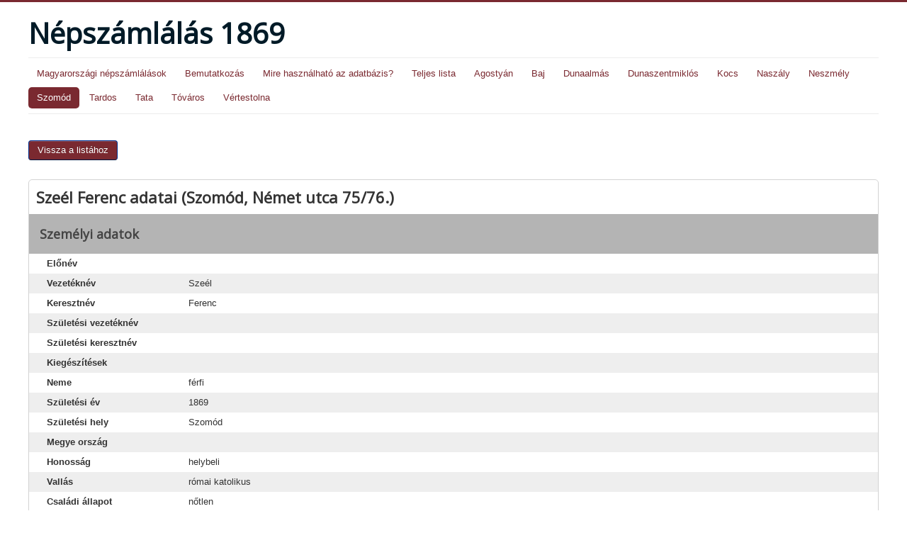

--- FILE ---
content_type: text/html; charset=utf-8
request_url: https://nepessegszamlalas1869.kunymuzeum.hu/index.php/szomod/item/15882
body_size: 3729
content:
<!DOCTYPE html>
<html lang="hu-hu" dir="ltr">
<head>
	<meta name="viewport" content="width=device-width, initial-scale=1.0" />
	<meta charset="utf-8" />
	<base href="https://nepessegszamlalas1869.kunymuzeum.hu/index.php/szomod/item/15882" />
	<meta name="generator" content="Joomla! - Open Source Content Management" />
	<title>Szomód</title>
	<link href="/templates/protostar/favicon.ico" rel="shortcut icon" type="image/vnd.microsoft.icon" />
	<link href="/media/com_census/css/item.css" rel="stylesheet" />
	<link href="/templates/protostar/css/template.css?5c0c74a7deee6b8203517bfb084435b6" rel="stylesheet" />
	<link href="https://fonts.googleapis.com/css?family=Open+Sans" rel="stylesheet" />
	<style>

	h1, h2, h3, h4, h5, h6, .site-title {
		font-family: 'Open Sans', sans-serif;
	}
	body.site {
		border-top: 3px solid #7a2930;
		background-color: #f4f6f7;
	}
	a {
		color: #7a2930;
	}
	.nav-list > .active > a,
	.nav-list > .active > a:hover,
	.dropdown-menu li > a:hover,
	.dropdown-menu .active > a,
	.dropdown-menu .active > a:hover,
	.nav-pills > .active > a,
	.nav-pills > .active > a:hover,
	.btn-primary {
		background: #7a2930;
	}
	</style>
	<script src="/media/jui/js/jquery.min.js?5c0c74a7deee6b8203517bfb084435b6"></script>
	<script src="/media/jui/js/jquery-noconflict.js?5c0c74a7deee6b8203517bfb084435b6"></script>
	<script src="/media/jui/js/jquery-migrate.min.js?5c0c74a7deee6b8203517bfb084435b6"></script>
	<script src="/media/com_census/js/item.js"></script>
	<script src="/media/jui/js/bootstrap.min.js?5c0c74a7deee6b8203517bfb084435b6"></script>
	<script src="/templates/protostar/js/template.js?5c0c74a7deee6b8203517bfb084435b6"></script>
	<!--[if lt IE 9]><script src="/media/jui/js/html5.js?5c0c74a7deee6b8203517bfb084435b6"></script><![endif]-->




<script>
  (function(i,s,o,g,r,a,m){i['GoogleAnalyticsObject']=r;i[r]=i[r]||function(){
  (i[r].q=i[r].q||[]).push(arguments)},i[r].l=1*new Date();a=s.createElement(o),
  m=s.getElementsByTagName(o)[0];a.async=1;a.src=g;m.parentNode.insertBefore(a,m)
  })(window,document,'script','//www.google-analytics.com/analytics.js','ga');

  ga('create', 'UA-7713162-23', 'http://www.nepessegszamlalas1869.kunymuzeum.hu/');
  ga('send', 'pageview');

</script>
<!-- //End Universal Google Analytics Plugin by PB Web Development -->


</head>
<body class="site com_census view-item no-layout no-task itemid-120 fluid">
	<!-- Body -->
	<div class="body" id="top">
		<div class="container-fluid">
			<!-- Header -->
			<header class="header" role="banner">
				<div class="header-inner clearfix">
					<a class="brand pull-left" href="/">
						<span class="site-title" title="Népszámlálás 1869">Népszámlálás 1869</span>											</a>
					<div class="header-search pull-right">
						
					</div>
				</div>
			</header>
							<nav class="navigation" role="navigation">
					<div class="navbar pull-left">
						<a class="btn btn-navbar collapsed" data-toggle="collapse" data-target=".nav-collapse">
							<span class="element-invisible">Navigáció váltása</span>
							<span class="icon-bar"></span>
							<span class="icon-bar"></span>
							<span class="icon-bar"></span>
						</a>
					</div>
					<div class="nav-collapse">
						<ul class="nav menu nav-pills mod-list">
<li class="item-124"><a href="/index.php/magyarorszagi-nepszamlalasok" >Magyarországi népszámlálások</a></li><li class="item-101 default"><a href="/index.php" >Bemutatkozás</a></li><li class="item-125"><a href="/index.php/mire-hasznalhato-az-adatbazis" >Mire használható az adatbázis?</a></li><li class="item-113"><a href="/index.php/teljes-lista" >Teljes lista</a></li><li class="item-110"><a href="/index.php/agostyan" >Agostyán</a></li><li class="item-114"><a href="/index.php/baj" >Baj</a></li><li class="item-115"><a href="/index.php/dunaalmas" >Dunaalmás</a></li><li class="item-116"><a href="/index.php/dunaszentmiklos" >Dunaszentmiklós</a></li><li class="item-117"><a href="/index.php/kocs" >Kocs</a></li><li class="item-118"><a href="/index.php/naszaly" >Naszály</a></li><li class="item-119"><a href="/index.php/neszmely" >Neszmély</a></li><li class="item-120 current active"><a href="/index.php/szomod" >Szomód</a></li><li class="item-121"><a href="/index.php/tardos" >Tardos</a></li><li class="item-108"><a href="/index.php/tata" >Tata</a></li><li class="item-109"><a href="/index.php/tovaros" >Tóváros</a></li><li class="item-122"><a href="/index.php/vertestolna" >Vértestolna</a></li></ul>

					</div>
				</nav>
						
			<div class="row-fluid">
								<main id="content" role="main" class="span12">
					<!-- Begin Content -->
					
					<div id="system-message-container">
	</div>

					<p>&nbsp;</p><a href="https://nepessegszamlalas1869.kunymuzeum.hu/index.php/szomod" class="btn btn-primary">Vissza a listához</a><p>&nbsp;</p><div class="section-container">
	<h2><span class="section-title">Szeél Ferenc adatai (Szomód, Német  utca 75/76.)</span></h2>
	<h3 class="container-header" onclick="toggleDataContainer('szemelyiAdatok')"><span class="container-title">Személyi adatok</span></h3>
	<div id="szemelyiAdatok">
		<div class="data-container">
			<div class="data-title">Előnév</div>
			<div class="data-value"></div>
		</div>
		<div class="data-container dt1">
			<div class="data-title">Vezetéknév</div>
			<div class="data-value">Szeél</div>
		</div>
		<div class="data-container">
			<div class="data-title">Keresztnév</div>
			<div class="data-value">Ferenc</div>
		</div>
		<div class="data-container dt1">
			<div class="data-title">Születési vezetéknév</div>
			<div class="data-value"></div>
		</div>
		<div class="data-container">
			<div class="data-title">Születési keresztnév</div>
			<div class="data-value"></div>
		</div>
		<div class="data-container dt1">
			<div class="data-title">Kiegészítések</div>
			<div class="data-value"></div>
		</div>
		<div class="data-container">
			<div class="data-title">Neme</div>
			<div class="data-value">férfi</div>
		</div>
		<div class="data-container dt1">
			<div class="data-title">Születési év</div>
			<div class="data-value">1869</div>
		</div>
		<div class="data-container">
			<div class="data-title">Születési hely</div>
			<div class="data-value">Szomód</div>
		</div>
		<div class="data-container dt1">
			<div class="data-title">Megye ország</div>
			<div class="data-value"></div>
		</div>
		<div class="data-container">
			<div class="data-title">Honosság</div>
			<div class="data-value">helybeli</div>
		</div>
		<div class="data-container dt1">
			<div class="data-title">Vallás</div>
			<div class="data-value">római katolikus</div>
		</div>
		<div class="data-container">
			<div class="data-title">Családi állapot</div>
			<div class="data-value">nőtlen</div>
		</div>
		<div class="data-container dt1">
			<div class="data-title">Hivatás</div>
			<div class="data-value">nincs adat</div>
		</div>
		<div class="data-container">
			<div class="data-title">Foglalkozási viszony</div>
			<div class="data-value">nincs adat</div>
		</div>
		<div class="data-container dt1">
			<div class="data-title">Jelenlét</div>
			<div class="data-value">egy hónapon túl huzamosan</div>
		</div>
		<div class="data-container">
			<div class="data-title">Távollét</div>
			<div class="data-value"></div>
		</div>
		<div class="data-container dt1">
			<div class="data-title">Írni / olvasni</div>
			<div class="data-value">nem tud</div>
		</div>
		<div class="data-container">
			<div class="data-title">Jegyzet</div>
			<div class="data-value"></div>
		</div>
	</div>
	<h3 class="container-header" onclick="toggleDataContainer('cimAdatok')"><span class="container-title">Lakcím adatai</span></h3>
	<div id="cimAdatok">
		<div class="data-container">
			<div class="data-title">Település</div>
			<div class="data-value">Szomód</div>
		</div>
		<div class="data-container dt1">
			<div class="data-title">Régi utcanév</div>
			<div class="data-value">Német </div>
		</div>
		<div class="data-container">
			<div class="data-title">Régi házszám</div>
			<div class="data-value">75/76.</div>
		</div>
		<div class="data-container dt1">
			<div class="data-title">Jelenlegi utcanév</div>
			<div class="data-value">Kossuth Lajos utca</div>
		</div>
		<div class="data-container">
			<div class="data-title">Jelenlegi házszám</div>
			<div class="data-value">9-11.</div>
		</div>
		<div class="data-container dt1">
			<div class="data-title">Lakásszám</div>
			<div class="data-value">2</div>
		</div>
	</div>
</div>
<p>&nbsp;</p>
<div class="section-container">
	<h2><span class="section-title">Szomód, Német  utca 75/76. címre vonatkozó adatok:</span></h2>
	<h3 class="container-header" onclick="toggleDataContainer('ingatlanAdatok')"><span class="container-title">Ingatlan adatok</span></h3>
	<div id="ingatlanAdatok">
		<div class="data-container">
			<div class="data-title">Pincék száma</div>
			<div class="data-value"></div>
		</div>
		<div class="data-container dt1">
			<div class="data-title">Földszint</div>
			<div class="data-value">1</div>
		</div>
		<div class="data-container">
			<div class="data-title">Félemelet</div>
			<div class="data-value"></div>
		</div>
		<div class="data-container dt1">
			<div class="data-title">Hanyadik emelet</div>
			<div class="data-value"></div>
		</div>
		<div class="data-container">
			<div class="data-title">Padlás</div>
			<div class="data-value"></div>
		</div>
		<div class="data-container dt1">
			<div class="data-title">Szoba</div>
			<div class="data-value">3</div>
		</div>
		<div class="data-container">
			<div class="data-title">Kamra</div>
			<div class="data-value"></div>
		</div>
		<div class="data-container dt1">
			<div class="data-title">Előszoba</div>
			<div class="data-value"></div>
		</div>
		<div class="data-container">
			<div class="data-title">Konyha</div>
			<div class="data-value">2</div>
		</div>
		<div class="data-container dt1">
			<div class="data-title">Lakás cél</div>
			<div class="data-value">csak lakásra</div>
		</div>
		<div class="data-container">
			<div class="data-title">Üzleti cél</div>
			<div class="data-value"></div>
		</div>
		<div class="data-container dt1">
			<div class="data-title">Bolt</div>
			<div class="data-value"></div>
		</div>
		<div class="data-container">
			<div class="data-title">Kamra</div>
			<div class="data-value">1</div>
		</div>
		<div class="data-container dt1">
			<div class="data-title">Pince</div>
			<div class="data-value">1</div>
		</div>
		<div class="data-container">
			<div class="data-title">Félszer, szín</div>
			<div class="data-value">1</div>
		</div>
		<div class="data-container dt1">
			<div class="data-title">Raktár</div>
			<div class="data-value"></div>
		</div>
	</div>
	<h3 class="container-header" onclick="toggleDataContainer('mellekepuletAdatok')"><span class="container-title">Melléképületek adatai</span></h3>
	<div id="mellekepuletAdatok">
		<div class="data-container">
			<div class="data-title">Istálló</div>
			<div class="data-value">3</div>
		</div>
		<div class="data-container dt1">
			<div class="data-title">Akol</div>
			<div class="data-value"></div>
		</div>
		<div class="data-container">
			<div class="data-title">Csűr</div>
			<div class="data-value">1</div>
		</div>
	</div>
	<h3 class="container-header" onclick="toggleDataContainer('joszagokAdatok')"><span class="container-title">Jószágok adatai</span></h3>
	<div id="joszagokAdatok">
		<div class="data-container">
			<div class="data-title">Csődör (nehéz)</div>
			<div class="data-value"></div>
		</div>
		<div class="data-container dt1">
			<div class="data-title">Csődör (könnyű)</div>
			<div class="data-value"></div>
		</div>
		<div class="data-container">
			<div class="data-title">Csődör összesen</div>
			<div class="data-value"></div>
		</div>
		<div class="data-container dt1">
			<div class="data-title">Kanca (nehéz)</div>
			<div class="data-value"></div>
		</div>
		<div class="data-container">
			<div class="data-title">Kanca (könnyű)</div>
			<div class="data-value"></div>
		</div>
		<div class="data-container dt1">
			<div class="data-title">Kanca összesen</div>
			<div class="data-value"></div>
		</div>
		<div class="data-container">
			<div class="data-title">Herélt (nehéz)</div>
			<div class="data-value"></div>
		</div>
		<div class="data-container dt1">
			<div class="data-title">Herélt (könnyű)</div>
			<div class="data-value">2</div>
		</div>
		<div class="data-container">
			<div class="data-title">Herélt összesen</div>
			<div class="data-value">2</div>
		</div>
		<div class="data-container dt1">
			<div class="data-title">Csikó</div>
			<div class="data-value"></div>
		</div>
		<div class="data-container">
			<div class="data-title">Öszvér</div>
			<div class="data-value"></div>
		</div>
		<div class="data-container dt1">
			<div class="data-title">Szamár</div>
			<div class="data-value"></div>
		</div>
		<div class="data-container">
			<div class="data-title">Magyar bika</div>
			<div class="data-value"></div>
		</div>
		<div class="data-container dt1">
			<div class="data-title">Magyar tehén</div>
			<div class="data-value"></div>
		</div>
		<div class="data-container">
			<div class="data-title">Magyar ökör</div>
			<div class="data-value"></div>
		</div>
		<div class="data-container dt1">
			<div class="data-title">Magyar borjú</div>
			<div class="data-value"></div>
		</div>
		<div class="data-container">
			<div class="data-title">Svájci bika</div>
			<div class="data-value"></div>
		</div>
		<div class="data-container dt1">
			<div class="data-title">Svájci tehén</div>
			<div class="data-value"></div>
		</div>
		<div class="data-container">
			<div class="data-title">Svájci ökör</div>
			<div class="data-value"></div>
		</div>
		<div class="data-container dt1">
			<div class="data-title">Svájci borjú</div>
			<div class="data-value"></div>
		</div>
		<div class="data-container">
			<div class="data-title">Bivaly</div>
			<div class="data-value"></div>
		</div>
		<div class="data-container dt1">
			<div class="data-title">Nemesített juh</div>
			<div class="data-value"></div>
		</div>
		<div class="data-container">
			<div class="data-title">Kozonséges juh</div>
			<div class="data-value">12</div>
		</div>
		<div class="data-container dt1">
			<div class="data-title">Kecske</div>
			<div class="data-value"></div>
		</div>
		<div class="data-container">
			<div class="data-title">Sertés</div>
			<div class="data-value">1</div>
		</div>
		<div class="data-container dt1">
			<div class="data-title">Méhkas</div>
			<div class="data-value"></div>
		</div>
	</div>
</div>
<p class="page-counter-container">
<p class="page-counter">Felvételi ív digitális másolatának oldalszáma 150</p>
</div>

<p>&nbsp;</p><a href="https://nepessegszamlalas1869.kunymuzeum.hu/index.php/szomod" class="btn btn-primary">Vissza a listához</a><p>&nbsp;</p><div class="section-container">
	<h2><span class="section-title">Szomód, Német  utca 75/76. címen élők listája:</span></h2>
	
			
		<table class="table table-striped" id="itemList">
			<thead>
			<tr>
				<th class=''>
					Település				</th>
				<th class=''>
					Vezetéknév				</th>
				<th class=''>
					Keresztnév				</th>
				<th class=''>
					Régi cím				</th>
				<th class=''>
					Új cím				</th>
				<th class=''>
					Lakásszám				</th>
				<th class='center'>
					Neme				</th>
			</tr>
			</thead>
			<tfoot>
			<tr>
				<td colspan="7" class="center"><strong>Összesen: 14 fő</strong></td>
			</tr>
			</tfoot>
			<tbody>
							<tr class="row0">
					<td>
						Szomód					</td>
					<td>
						<a href="/index.php/szomod/item/15869">
							Bognár						</a>
					</td>
					<td>
						<a href="/index.php/szomod/item/15869">
							János						</a>
					</td>
					<td>
						Német  75/76.					</td>
					<td>
						Kossuth Lajos utca 9-11.					</td>
					<td>
						1					</td>
					<td class="center">
						férfi					</td>
				</tr>
							<tr class="row1">
					<td>
						Szomód					</td>
					<td>
						<a href="/index.php/szomod/item/15876">
							Bognár						</a>
					</td>
					<td>
						<a href="/index.php/szomod/item/15876">
							György						</a>
					</td>
					<td>
						Német  75/76.					</td>
					<td>
						Kossuth Lajos utca 9-11.					</td>
					<td>
						1					</td>
					<td class="center">
						férfi					</td>
				</tr>
							<tr class="row0">
					<td>
						Szomód					</td>
					<td>
						<a href="/index.php/szomod/item/15873">
							Bognár						</a>
					</td>
					<td>
						<a href="/index.php/szomod/item/15873">
							István						</a>
					</td>
					<td>
						Német  75/76.					</td>
					<td>
						Kossuth Lajos utca 9-11.					</td>
					<td>
						1					</td>
					<td class="center">
						férfi					</td>
				</tr>
							<tr class="row1">
					<td>
						Szomód					</td>
					<td>
						<a href="/index.php/szomod/item/15877">
							Bognár						</a>
					</td>
					<td>
						<a href="/index.php/szomod/item/15877">
							Istvánné						</a>
					</td>
					<td>
						Német  75/76.					</td>
					<td>
						Kossuth Lajos utca 9-11.					</td>
					<td>
						1					</td>
					<td class="center">
						nő					</td>
				</tr>
							<tr class="row0">
					<td>
						Szomód					</td>
					<td>
						<a href="/index.php/szomod/item/15875">
							Bognár						</a>
					</td>
					<td>
						<a href="/index.php/szomod/item/15875">
							János						</a>
					</td>
					<td>
						Német  75/76.					</td>
					<td>
						Kossuth Lajos utca 9-11.					</td>
					<td>
						1					</td>
					<td class="center">
						férfi					</td>
				</tr>
							<tr class="row1">
					<td>
						Szomód					</td>
					<td>
						<a href="/index.php/szomod/item/15872">
							Bognár						</a>
					</td>
					<td>
						<a href="/index.php/szomod/item/15872">
							József						</a>
					</td>
					<td>
						Német  75/76.					</td>
					<td>
						Kossuth Lajos utca 9-11.					</td>
					<td>
						1					</td>
					<td class="center">
						férfi					</td>
				</tr>
							<tr class="row0">
					<td>
						Szomód					</td>
					<td>
						<a href="/index.php/szomod/item/15874">
							Bognár						</a>
					</td>
					<td>
						<a href="/index.php/szomod/item/15874">
							Márton						</a>
					</td>
					<td>
						Német  75/76.					</td>
					<td>
						Kossuth Lajos utca 9-11.					</td>
					<td>
						1					</td>
					<td class="center">
						férfi					</td>
				</tr>
							<tr class="row1">
					<td>
						Szomód					</td>
					<td>
						<a href="/index.php/szomod/item/15871">
							Bognár						</a>
					</td>
					<td>
						<a href="/index.php/szomod/item/15871">
							Teréz						</a>
					</td>
					<td>
						Német  75/76.					</td>
					<td>
						Kossuth Lajos utca 9-11.					</td>
					<td>
						1					</td>
					<td class="center">
						nő					</td>
				</tr>
							<tr class="row0">
					<td>
						Szomód					</td>
					<td>
						<a href="/index.php/szomod/item/15870">
							Oláh						</a>
					</td>
					<td>
						<a href="/index.php/szomod/item/15870">
							Juli						</a>
					</td>
					<td>
						Német  75/76.					</td>
					<td>
						Kossuth Lajos utca 9-11.					</td>
					<td>
						1					</td>
					<td class="center">
						nő					</td>
				</tr>
							<tr class="row1">
					<td>
						Szomód					</td>
					<td>
						<a href="/index.php/szomod/item/15878">
							Szeél						</a>
					</td>
					<td>
						<a href="/index.php/szomod/item/15878">
							János						</a>
					</td>
					<td>
						Német  75/76.					</td>
					<td>
						Kossuth Lajos utca 9-11.					</td>
					<td>
						2					</td>
					<td class="center">
						férfi					</td>
				</tr>
							<tr class="row0">
					<td>
						Szomód					</td>
					<td>
						<a href="/index.php/szomod/item/15879">
							Kimmer						</a>
					</td>
					<td>
						<a href="/index.php/szomod/item/15879">
							Anna						</a>
					</td>
					<td>
						Német  75/76.					</td>
					<td>
						Kossuth Lajos utca 9-11.					</td>
					<td>
						2					</td>
					<td class="center">
						nő					</td>
				</tr>
							<tr class="row1">
					<td>
						Szomód					</td>
					<td>
						<a href="/index.php/szomod/item/15880">
							Szeél						</a>
					</td>
					<td>
						<a href="/index.php/szomod/item/15880">
							Anna						</a>
					</td>
					<td>
						Német  75/76.					</td>
					<td>
						Kossuth Lajos utca 9-11.					</td>
					<td>
						2					</td>
					<td class="center">
						nő					</td>
				</tr>
							<tr class="row0 own-row">
					<td>
						Szomód					</td>
					<td>
						<a href="/index.php/szomod/item/15882">
							Szeél						</a>
					</td>
					<td>
						<a href="/index.php/szomod/item/15882">
							Ferenc						</a>
					</td>
					<td>
						Német  75/76.					</td>
					<td>
						Kossuth Lajos utca 9-11.					</td>
					<td>
						2					</td>
					<td class="center">
						férfi					</td>
				</tr>
							<tr class="row1">
					<td>
						Szomód					</td>
					<td>
						<a href="/index.php/szomod/item/15881">
							Szeél						</a>
					</td>
					<td>
						<a href="/index.php/szomod/item/15881">
							János						</a>
					</td>
					<td>
						Német  75/76.					</td>
					<td>
						Kossuth Lajos utca 9-11.					</td>
					<td>
						2					</td>
					<td class="center">
						férfi					</td>
				</tr>
						</tbody>
		</table>
		</div>
<p>&nbsp;</p><a href="https://nepessegszamlalas1869.kunymuzeum.hu/index.php/szomod" class="btn btn-primary">Vissza a listához</a><p>&nbsp;</p><script>
	jQuery(document).ready(function () {
		initialize();
	});
</script>

					<div class="clearfix"></div>
					
					<!-- End Content -->
				</main>
							</div>
		</div>
	</div>
	<!-- Footer -->
	<footer class="footer" role="contentinfo">
		<div class="container-fluid">
			<hr />
			
			<p class="pull-right">
				<a href="#top" id="back-top">
					Vissza a tetejére				</a>
			</p>
			<p>
				&copy; 2026 Népszámlálás 1869			</p>
		</div>
	</footer>
	
</body>
</html>


--- FILE ---
content_type: text/css
request_url: https://nepessegszamlalas1869.kunymuzeum.hu/media/com_census/css/item.css
body_size: 420
content:
h3
{
    margin: 0 !important;
}

.table{
    width: 100%;
    margin-bottom: 18px;
}

.table tr{
    border: none;
}

.table td, .table th{
    padding: 8px;
    line-height: 18px;
    text-align: left;
    vertical-align: top;
    border: none;
    border-top: 1px solid #ddd;
}

.section-container
{
    border: 1px solid lightgrey;
    border-radius: 5px;
}

.container-header
{
    background-color: #b4b4b4;
    color: #444;
    cursor: pointer;
    padding: 18px 0;
    width: 100%;
    text-align: left;
    border: none;
    outline: none;
    transition: 0.4s;
}

.section-title
{
    padding-left: 10px;
}

.container-title
{
    padding-left: 15px;
}

.data-container
{
    display: flex;
    padding: 5px 25px;
}

.dt1{
    background-color: #eee;
}

.data-title
{
    min-width: 200px;
    font-weight: bold;
}

.page-counter
{
    padding: 5px 18px;
    font-weight: bold;
}

.own-row
{
    background-color: #cdcdcd;
}

#cimAdatok {display: none;}
#ingatlanAdatok {display: none;}
#mellekepuletAdatok {display: none;}
#joszagokAdatok {display: none;}

--- FILE ---
content_type: application/javascript
request_url: https://nepessegszamlalas1869.kunymuzeum.hu/media/com_census/js/item.js
body_size: 140
content:
"use strict";

let szemelyiAdatok = true;

function initialize()
{

}

function toggleDataContainer(divId) {
	jQuery("#"+divId).slideToggle();
}